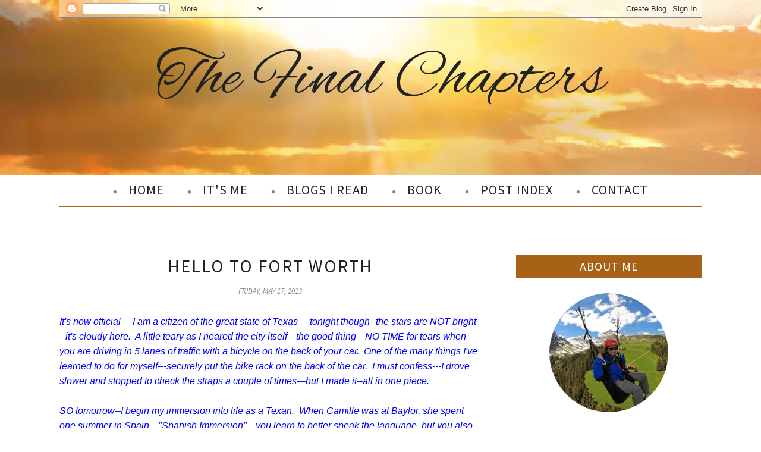

--- FILE ---
content_type: text/html; charset=UTF-8
request_url: http://www.loralujames.com/b/stats?style=BLACK_TRANSPARENT&timeRange=ALL_TIME&token=APq4FmD36fgtH3cRMOgR9aM3fp_CGg5qNcXntAAsmZ_2BRG0Qv5AKeoQwMYnY-xvrj2ZT80PQGo93Xd8D2N5wFlPR4OSs8CXmA
body_size: 268
content:
{"total":1768665,"sparklineOptions":{"backgroundColor":{"fillOpacity":0.1,"fill":"#000000"},"series":[{"areaOpacity":0.3,"color":"#202020"}]},"sparklineData":[[0,20],[1,21],[2,29],[3,28],[4,39],[5,24],[6,39],[7,46],[8,50],[9,53],[10,43],[11,34],[12,38],[13,49],[14,63],[15,77],[16,97],[17,100],[18,95],[19,84],[20,41],[21,62],[22,50],[23,25],[24,22],[25,28],[26,35],[27,64],[28,30],[29,4]],"nextTickMs":116129}

--- FILE ---
content_type: text/javascript; charset=UTF-8
request_url: http://www.loralujames.com/feeds/posts/summary/?callback=jQuery112009784160705774085_1768965453883&max-results=3&alt=json-in-script
body_size: 5408
content:
// API callback
jQuery112009784160705774085_1768965453883({"version":"1.0","encoding":"UTF-8","feed":{"xmlns":"http://www.w3.org/2005/Atom","xmlns$openSearch":"http://a9.com/-/spec/opensearchrss/1.0/","xmlns$blogger":"http://schemas.google.com/blogger/2008","xmlns$georss":"http://www.georss.org/georss","xmlns$gd":"http://schemas.google.com/g/2005","xmlns$thr":"http://purl.org/syndication/thread/1.0","id":{"$t":"tag:blogger.com,1999:blog-5416556583423635558"},"updated":{"$t":"2026-01-19T02:29:11.602-06:00"},"category":[{"term":"Deep Thoughts"},{"term":"Books"},{"term":"Songs"},{"term":"With Song"},{"term":"Creation"},{"term":"Life in the City"},{"term":"Christmas"},{"term":"Colorado Hiking Trip"},{"term":"Love"},{"term":"Forgiveness"},{"term":"Grace"},{"term":"Amazon findings"},{"term":"Sin"},{"term":"Single"},{"term":"Fear"},{"term":"Community"},{"term":"Truth"},{"term":"Book"},{"term":"Change"},{"term":"Christmas Story"},{"term":"Expectations"},{"term":"Grief"},{"term":"Peace"},{"term":"Prayer"},{"term":"Anger"},{"term":"Eternity"},{"term":"Faith"},{"term":"Heaven"},{"term":"Holidays"},{"term":"Hope"},{"term":"Patience"},{"term":"Redemption"},{"term":"Thanks"},{"term":"Thanksgiving"},{"term":"Water"},{"term":"Advent"},{"term":"Children's Story"},{"term":"Confession"},{"term":"Control"},{"term":"Courage"},{"term":"Eternal Life"},{"term":"Future"},{"term":"Gifts"},{"term":"Home"},{"term":"Laughter"},{"term":"Listening"},{"term":"Loneliness"},{"term":"New Year"},{"term":"Obedience"},{"term":"Pain"},{"term":"Treasures"},{"term":"Trust"},{"term":"compassion"},{"term":"Beauty"},{"term":"Birthday"},{"term":"Blessings"},{"term":"Boundaries"},{"term":"Comparison"},{"term":"Contentment"},{"term":"Death"},{"term":"Differences"},{"term":"Easter"},{"term":"God's Presence"},{"term":"Grands"},{"term":"Great Commission"},{"term":"Jesus"},{"term":"Living in Texas"},{"term":"Luck"},{"term":"Messiness"},{"term":"Poor"},{"term":"Pride"},{"term":"Questions"},{"term":"Regret"},{"term":"Sacrifice"},{"term":"Seeking God"},{"term":"Service"},{"term":"Suffering"},{"term":"Thankful"},{"term":"The Word"},{"term":"Up The Hill Series"},{"term":"Valentines Day"},{"term":"legacy"},{"term":"mercy"},{"term":"quiet"},{"term":"story"},{"term":"Affirmation"},{"term":"Aloneness"},{"term":"Answers"},{"term":"Attitude"},{"term":"Challenge"},{"term":"Changes"},{"term":"Comfort"},{"term":"Complaining"},{"term":"Conformity"},{"term":"Consistency"},{"term":"Danger"},{"term":"Darkness"},{"term":"Distractions"},{"term":"Doors"},{"term":"Eclipse"},{"term":"Endurance"},{"term":"Evidence"},{"term":"Faithful"},{"term":"Faithfulness"},{"term":"Featured"},{"term":"Fences"},{"term":"Focus"},{"term":"Forgotten"},{"term":"Freedom"},{"term":"Fruit"},{"term":"Glory"},{"term":"God's Love"},{"term":"Good Shepherd"},{"term":"Gratitude"},{"term":"Growing Old"},{"term":"Healing"},{"term":"Help"},{"term":"Hero"},{"term":"Hidden"},{"term":"Humble"},{"term":"Influence"},{"term":"Interruptions"},{"term":"Joy"},{"term":"Labels"},{"term":"Light"},{"term":"Love Letters"},{"term":"Memories"},{"term":"Mob"},{"term":"Moderation"},{"term":"Neighbors"},{"term":"Overwhelmed"},{"term":"Plans"},{"term":"Protection"},{"term":"Protector"},{"term":"Provision"},{"term":"Reflection"},{"term":"Relationships"},{"term":"Repentance"},{"term":"Satan"},{"term":"Scars"},{"term":"Seasons"},{"term":"Seeking"},{"term":"Sharing"},{"term":"Signs"},{"term":"Song"},{"term":"Stories"},{"term":"Strength"},{"term":"Struggle"},{"term":"Teaching"},{"term":"Tears"},{"term":"Time"},{"term":"Tongue in Cheek"},{"term":"Wait"},{"term":"What If"},{"term":"Whipper Snapper"},{"term":"Witnessing"},{"term":"Words"},{"term":"A Time"},{"term":"Acceptance"},{"term":"Adventure"},{"term":"Alarms"},{"term":"Alone"},{"term":"Anchor"},{"term":"Apology"},{"term":"Appearance"},{"term":"Art"},{"term":"Association"},{"term":"Authority"},{"term":"Backs"},{"term":"Backsliding"},{"term":"Badgering"},{"term":"Bare"},{"term":"Barefoot"},{"term":"Beach"},{"term":"Because"},{"term":"Beginnings"},{"term":"Being present"},{"term":"Betrayal"},{"term":"Bias"},{"term":"Birds"},{"term":"Birth"},{"term":"Bitter root"},{"term":"Black Friday"},{"term":"Bondage"},{"term":"Breathe"},{"term":"Bridges"},{"term":"Broken"},{"term":"Brokenness"},{"term":"Bucket List"},{"term":"Burden"},{"term":"Cake"},{"term":"Children"},{"term":"Choices"},{"term":"Church"},{"term":"Cleanliness"},{"term":"Clothing"},{"term":"Cloudy Days"},{"term":"Commonality"},{"term":"Communing"},{"term":"Competition"},{"term":"Condemnation"},{"term":"Confrontation"},{"term":"Conspiracy"},{"term":"Contenment"},{"term":"Conversation"},{"term":"Cowboys"},{"term":"Cozy"},{"term":"Cracks"},{"term":"Craziness"},{"term":"Creator"},{"term":"Creatures"},{"term":"Crowns"},{"term":"Curious"},{"term":"Dancing"},{"term":"Day After"},{"term":"Dead"},{"term":"Decay"},{"term":"Defeat"},{"term":"Delayed Start"},{"term":"Delusions"},{"term":"Denial"},{"term":"Denominations"},{"term":"Depression"},{"term":"Despise"},{"term":"Destiny"},{"term":"Destruction"},{"term":"Disappointment"},{"term":"Discernment"},{"term":"Discontent"},{"term":"Distortion"},{"term":"Door"},{"term":"Doubt"},{"term":"Drama"},{"term":"Drive in theathers"},{"term":"Easter Week"},{"term":"Effort"},{"term":"Eggs"},{"term":"Egypt"},{"term":"Elephants"},{"term":"Empathy"},{"term":"Encourgagement"},{"term":"End of Times"},{"term":"Enough"},{"term":"Epilogue"},{"term":"Estrangement"},{"term":"Evangelism"},{"term":"Excuses"},{"term":"Facade"},{"term":"Fairness"},{"term":"Fall"},{"term":"False Prophets"},{"term":"Fasting"},{"term":"Father-Son"},{"term":"Fault finding"},{"term":"Favorite"},{"term":"Fear and Anxiety"},{"term":"Feelings"},{"term":"Fellowship"},{"term":"Finish Line"},{"term":"Fixin"},{"term":"Fleeting"},{"term":"Flexible"},{"term":"Follower"},{"term":"Fool"},{"term":"Fortitude"},{"term":"Foundation"},{"term":"Fox"},{"term":"Friday's in Fort Worth"},{"term":"Friendship"},{"term":"Fruit Thieves"},{"term":"Fruit of the Spirit"},{"term":"Games"},{"term":"Garden"},{"term":"Gardens"},{"term":"Ghosting"},{"term":"Glimpses"},{"term":"God"},{"term":"God Revealed"},{"term":"God With Us"},{"term":"God with me"},{"term":"God's Beloved"},{"term":"God's Good"},{"term":"God's Plans"},{"term":"God's Protection"},{"term":"God's Timing"},{"term":"God's purpose"},{"term":"Good Foundation"},{"term":"Good Hands"},{"term":"Government"},{"term":"Grace and Dignity"},{"term":"Gratitudfe"},{"term":"Greeting"},{"term":"Guide"},{"term":"Halloween"},{"term":"Hank"},{"term":"Harvest"},{"term":"Hashtags"},{"term":"Health"},{"term":"Heart Disease"},{"term":"Hearts"},{"term":"Helping Others"},{"term":"Herding"},{"term":"History"},{"term":"Holy"},{"term":"Holy Spirit"},{"term":"Holy Week-Friday"},{"term":"Holy Week-Thursday"},{"term":"Holy Week-Tuesday"},{"term":"Holy Week-Wednesday"},{"term":"Homesick"},{"term":"House"},{"term":"Household Gods"},{"term":"Huddle"},{"term":"Imitation"},{"term":"Implosion"},{"term":"Indifference"},{"term":"Inheritance"},{"term":"Inner Sanctum"},{"term":"Innocence"},{"term":"Insulation"},{"term":"Intersection"},{"term":"Introspection"},{"term":"Jesus Birth"},{"term":"Judgement"},{"term":"Judgment"},{"term":"July 4"},{"term":"Junk"},{"term":"Just"},{"term":"Kindness"},{"term":"Kneeling"},{"term":"Knock"},{"term":"Knowledge"},{"term":"Ladders"},{"term":"Layers"},{"term":"Leader"},{"term":"Leaving"},{"term":"Left Behind"},{"term":"Lent"},{"term":"Letters"},{"term":"Life"},{"term":"Living Water"},{"term":"Loss"},{"term":"Lost"},{"term":"Lukewarm"},{"term":"Maintenance"},{"term":"Majesty"},{"term":"Masks"},{"term":"Mediocre"},{"term":"Meriedth"},{"term":"Miscellaneous"},{"term":"Missionary"},{"term":"Monday"},{"term":"More"},{"term":"Mother's day"},{"term":"Move"},{"term":"Mr. Darcy"},{"term":"Muscle Memory"},{"term":"Museum"},{"term":"Music"},{"term":"Mysteries"},{"term":"Name Calling"},{"term":"Needs"},{"term":"Nest"},{"term":"New years"},{"term":"Nostalgia"},{"term":"Obituary"},{"term":"Obstacles"},{"term":"Old Stories"},{"term":"Omnipresent"},{"term":"One"},{"term":"Opinions"},{"term":"Orphan"},{"term":"Our Best"},{"term":"Overflow"},{"term":"Pack"},{"term":"Past"},{"term":"Paths"},{"term":"Patriotism"},{"term":"Perfect Moments"},{"term":"Perfection"},{"term":"Perspective"},{"term":"Planting"},{"term":"Poop"},{"term":"Poverty"},{"term":"Power"},{"term":"Pray for our Nation"},{"term":"Predestination"},{"term":"Prejudice"},{"term":"Preparation"},{"term":"Prepared"},{"term":"Present"},{"term":"Promised Land"},{"term":"Prostitution"},{"term":"Provider"},{"term":"Pulling weeds"},{"term":"Purpose"},{"term":"Pursuit"},{"term":"Queen"},{"term":"Quest"},{"term":"Rain"},{"term":"Reading"},{"term":"Ready"},{"term":"Rearranging"},{"term":"Rearranging The Furniture"},{"term":"Recommendation"},{"term":"Reconcilation"},{"term":"Relate"},{"term":"Relationship"},{"term":"Relax"},{"term":"Remembering"},{"term":"Reserved Seating"},{"term":"Retirement"},{"term":"Revenge"},{"term":"Reverence"},{"term":"Revival"},{"term":"Rewards"},{"term":"Risk"},{"term":"Roses"},{"term":"Rules"},{"term":"Sabbath"},{"term":"Safety Net"},{"term":"Saint"},{"term":"Sanctimonious"},{"term":"Sanctuary"},{"term":"Sand"},{"term":"Savior"},{"term":"School"},{"term":"Second Chance"},{"term":"Secret Life"},{"term":"Self serving"},{"term":"Serendipity"},{"term":"Sheep"},{"term":"Shepherd"},{"term":"Shepherds"},{"term":"Shoes"},{"term":"Shortscut"},{"term":"Sick"},{"term":"Silence"},{"term":"Silliness"},{"term":"Sin\nCover up"},{"term":"Social Media"},{"term":"Softening"},{"term":"Soul"},{"term":"Sound"},{"term":"Sovereignty"},{"term":"Sowing"},{"term":"Speaking"},{"term":"Spiritual Health"},{"term":"Spiritual condition"},{"term":"Stars"},{"term":"Stealth"},{"term":"Stranger"},{"term":"Stress"},{"term":"Struggles"},{"term":"Sufferings"},{"term":"Summer Break"},{"term":"Tapestry"},{"term":"Teachers"},{"term":"Team"},{"term":"Temptation"},{"term":"The Light"},{"term":"The Plan"},{"term":"The Race"},{"term":"Things I Love"},{"term":"Thinking"},{"term":"Thoughts"},{"term":"Today"},{"term":"Tolerance"},{"term":"Touch"},{"term":"Trauma"},{"term":"Triggers"},{"term":"USA"},{"term":"Unanswered prayers"},{"term":"Unexplained"},{"term":"Uniforms"},{"term":"Unlikely"},{"term":"Upkeep"},{"term":"Use Me"},{"term":"Vacation"},{"term":"Video"},{"term":"Visitors"},{"term":"Volunteer"},{"term":"Walking"},{"term":"Washing Feet"},{"term":"Weakness"},{"term":"Wealth"},{"term":"Wedding Rings"},{"term":"Weeds"},{"term":"Weeping"},{"term":"White Knuckles"},{"term":"Wild"},{"term":"Wisdom"},{"term":"Within"},{"term":"Woman"},{"term":"Women"},{"term":"Worship"},{"term":"Wounded Healer"},{"term":"Writing"},{"term":"Wrong Way"},{"term":"Yearnings"},{"term":"You"},{"term":"chili"},{"term":"common denominator"},{"term":"giraffes"},{"term":"leadership"},{"term":"mystery"},{"term":"noise"},{"term":"possessions"},{"term":"prayers"},{"term":"shallow holes"},{"term":"support"},{"term":"worry"}],"title":{"type":"text","$t":"The Final Chapters"},"subtitle":{"type":"html","$t":""},"link":[{"rel":"http://schemas.google.com/g/2005#feed","type":"application/atom+xml","href":"http:\/\/www.loralujames.com\/feeds\/posts\/summary"},{"rel":"self","type":"application/atom+xml","href":"http:\/\/www.blogger.com\/feeds\/5416556583423635558\/posts\/summary?alt=json-in-script\u0026max-results=3"},{"rel":"alternate","type":"text/html","href":"http:\/\/www.loralujames.com\/"},{"rel":"hub","href":"http://pubsubhubbub.appspot.com/"},{"rel":"next","type":"application/atom+xml","href":"http:\/\/www.blogger.com\/feeds\/5416556583423635558\/posts\/summary?alt=json-in-script\u0026start-index=4\u0026max-results=3"}],"author":[{"name":{"$t":"lulu"},"uri":{"$t":"http:\/\/www.blogger.com\/profile\/11520683067915486215"},"email":{"$t":"noreply@blogger.com"},"gd$image":{"rel":"http://schemas.google.com/g/2005#thumbnail","width":"16","height":"16","src":"https:\/\/img1.blogblog.com\/img\/b16-rounded.gif"}}],"generator":{"version":"7.00","uri":"http://www.blogger.com","$t":"Blogger"},"openSearch$totalResults":{"$t":"2734"},"openSearch$startIndex":{"$t":"1"},"openSearch$itemsPerPage":{"$t":"3"},"entry":[{"id":{"$t":"tag:blogger.com,1999:blog-5416556583423635558.post-3957352997953823746"},"published":{"$t":"2025-10-21T07:00:00.001-05:00"},"updated":{"$t":"2025-10-21T07:00:00.121-05:00"},"title":{"type":"text","$t":"I SEE YOU"},"summary":{"type":"text","$t":"\u0026nbsp;My friend and I often laugh about our current super power.\u0026nbsp; We discovered this ability quite by happenstance.\u0026nbsp; We are now invisible--- most of the world does not see us.\u0026nbsp; This amazing power came along with advancing years.\u0026nbsp; I really was not interested in looking for a super power.\u0026nbsp; After all, these are the golden years--we are supposed to sit and rock away the "},"link":[{"rel":"replies","type":"application/atom+xml","href":"http:\/\/www.loralujames.com\/feeds\/3957352997953823746\/comments\/default","title":"Post Comments"},{"rel":"replies","type":"text/html","href":"http:\/\/www.loralujames.com\/2025\/10\/i-see-you.html#comment-form","title":"2 Comments"},{"rel":"edit","type":"application/atom+xml","href":"http:\/\/www.blogger.com\/feeds\/5416556583423635558\/posts\/default\/3957352997953823746"},{"rel":"self","type":"application/atom+xml","href":"http:\/\/www.blogger.com\/feeds\/5416556583423635558\/posts\/default\/3957352997953823746"},{"rel":"alternate","type":"text/html","href":"http:\/\/www.loralujames.com\/2025\/10\/i-see-you.html","title":"I SEE YOU"}],"author":[{"name":{"$t":"lulu"},"uri":{"$t":"http:\/\/www.blogger.com\/profile\/11520683067915486215"},"email":{"$t":"noreply@blogger.com"},"gd$image":{"rel":"http://schemas.google.com/g/2005#thumbnail","width":"16","height":"16","src":"https:\/\/img1.blogblog.com\/img\/b16-rounded.gif"}}],"media$thumbnail":{"xmlns$media":"http://search.yahoo.com/mrss/","url":"https:\/\/blogger.googleusercontent.com\/img\/b\/R29vZ2xl\/AVvXsEh142s2iSkawJUGlYGui_3iPHVWwlAwiWE5SiZo1yjzBhi1zTsWIojtWz7IXgS1VvIS9SFfUADphwvlRr9-0Cmf8shlt9Ft9ncSrJrLEayzZBSjMIxLtKNKX-5pZfhCVTsqAs_YsKvRP3XsUdi_KajQEdpOMJOEPkbeqZ5h0ZoFw-26sSNZC0JKWqrKPOQD\/s72-w400-h266-c\/istockphoto-1464090764-612x612.jpg","height":"72","width":"72"},"thr$total":{"$t":"2"}},{"id":{"$t":"tag:blogger.com,1999:blog-5416556583423635558.post-1830327830725538671"},"published":{"$t":"2025-10-07T07:00:00.001-05:00"},"updated":{"$t":"2025-10-07T07:00:00.139-05:00"},"title":{"type":"text","$t":"ANOTHER GREAT ACRONYM"},"summary":{"type":"text","$t":"\u0026nbsp;The current sermon series in my Fort Worth church is a call to evangelism.\u0026nbsp; Most of us agree the way to share Jesus is NOT usually sharing cold turkey.\u0026nbsp; With most new ideas, we need a solid introduction and time to learn by observation.\u0026nbsp; A cold call--knock on the door--is Seldom if ever successful.\u0026nbsp; \u0026nbsp;Today's technology and the ability to see who is knocking on the "},"link":[{"rel":"replies","type":"application/atom+xml","href":"http:\/\/www.loralujames.com\/feeds\/1830327830725538671\/comments\/default","title":"Post Comments"},{"rel":"replies","type":"text/html","href":"http:\/\/www.loralujames.com\/2025\/10\/another-great-acronym.html#comment-form","title":"2 Comments"},{"rel":"edit","type":"application/atom+xml","href":"http:\/\/www.blogger.com\/feeds\/5416556583423635558\/posts\/default\/1830327830725538671"},{"rel":"self","type":"application/atom+xml","href":"http:\/\/www.blogger.com\/feeds\/5416556583423635558\/posts\/default\/1830327830725538671"},{"rel":"alternate","type":"text/html","href":"http:\/\/www.loralujames.com\/2025\/10\/another-great-acronym.html","title":"ANOTHER GREAT ACRONYM"}],"author":[{"name":{"$t":"lulu"},"uri":{"$t":"http:\/\/www.blogger.com\/profile\/11520683067915486215"},"email":{"$t":"noreply@blogger.com"},"gd$image":{"rel":"http://schemas.google.com/g/2005#thumbnail","width":"16","height":"16","src":"https:\/\/img1.blogblog.com\/img\/b16-rounded.gif"}}],"media$thumbnail":{"xmlns$media":"http://search.yahoo.com/mrss/","url":"https:\/\/blogger.googleusercontent.com\/img\/b\/R29vZ2xl\/AVvXsEh5X-0khOxEcGoU6NUpOngmE8BrJ1OEDYPHAjDVg8GENdk4DVQkj_wFy_-uDisotqSuTX2YvSk1O6QCpZqwLSxoGIl4y0nl_JuBFlsEMQ6YqCgLfS1DcEbpVObudZkQ_N3MeLVwSUxiS4pAWFVJWyFN8oLca95YC_L1H-DRrxTLCRtIzXXywmjz4oQl0G5X\/s72-w400-h300-c\/download.webp","height":"72","width":"72"},"thr$total":{"$t":"2"}},{"id":{"$t":"tag:blogger.com,1999:blog-5416556583423635558.post-3557304713435993037"},"published":{"$t":"2025-09-30T07:00:00.009-05:00"},"updated":{"$t":"2025-09-30T07:00:00.118-05:00"},"category":[{"scheme":"http://www.blogger.com/atom/ns#","term":"Forgiveness"}],"title":{"type":"text","$t":"FINAL INSTRUCTIONS"},"summary":{"type":"text","$t":"We are told in The Word the first and most important commandment is Love the Lord Your God with all your heart, mind and soul (Matthew 22:37).\u0026nbsp; Immediately after this is the commandment to Love others as much as you love yourself. (Matthew 22:39).\u0026nbsp; Please note there is no qualifying as to who \"Others\" refers.\u0026nbsp; This does not tell us to love those who are loveable, love only those "},"link":[{"rel":"replies","type":"application/atom+xml","href":"http:\/\/www.loralujames.com\/feeds\/3557304713435993037\/comments\/default","title":"Post Comments"},{"rel":"replies","type":"text/html","href":"http:\/\/www.loralujames.com\/2025\/09\/final-instructions.html#comment-form","title":"1 Comments"},{"rel":"edit","type":"application/atom+xml","href":"http:\/\/www.blogger.com\/feeds\/5416556583423635558\/posts\/default\/3557304713435993037"},{"rel":"self","type":"application/atom+xml","href":"http:\/\/www.blogger.com\/feeds\/5416556583423635558\/posts\/default\/3557304713435993037"},{"rel":"alternate","type":"text/html","href":"http:\/\/www.loralujames.com\/2025\/09\/final-instructions.html","title":"FINAL INSTRUCTIONS"}],"author":[{"name":{"$t":"lulu"},"uri":{"$t":"http:\/\/www.blogger.com\/profile\/11520683067915486215"},"email":{"$t":"noreply@blogger.com"},"gd$image":{"rel":"http://schemas.google.com/g/2005#thumbnail","width":"16","height":"16","src":"https:\/\/img1.blogblog.com\/img\/b16-rounded.gif"}}],"media$thumbnail":{"xmlns$media":"http://search.yahoo.com/mrss/","url":"https:\/\/blogger.googleusercontent.com\/img\/b\/R29vZ2xl\/AVvXsEh2KUjchA_0sSbJyOO22-8MmjsTysvG4tpGnuvpfXrkwVzySWwUZcDVaMmAyaP4asSAC0rT2iVfG2TPO-8wjGOA_JFnsxNkcNs8fouLmAWwwfYISgFRSwQQ443Iq9U6tAXUv-jxuzLWCbJnl4rl0FtEmAUlHXiNCTLexlVwOHzrMqimvVWh8jGIp8S_q8QJ\/s72-w400-h258-c\/spiritual-characteristics-forgiveness.jpg","height":"72","width":"72"},"thr$total":{"$t":"1"}}]}});